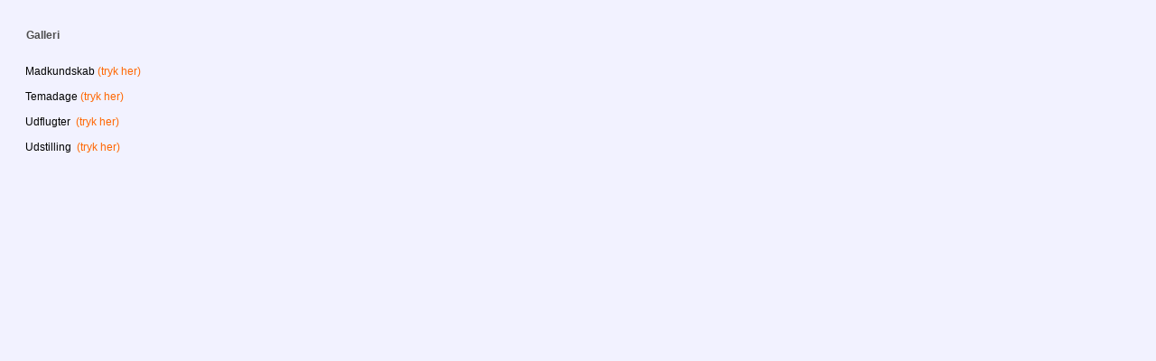

--- FILE ---
content_type: text/html
request_url: http://jkbh.dk/Livets%20skole_galleri.html
body_size: 1043
content:
<!DOCTYPE HTML PUBLIC "-//W3C//DTD HTML 4.01 Transitional//EN">
<html>
<head>
<title>Jesu Kristi Bedehus</title>
<meta name="keywords" content="Jesus Gud Kristen kristendom vækkelse kristus zvc tro kirke">
<meta http-equiv="content-type" content="text/html; charset=ISO-8859-1">
<meta name="generator" content="Web Page Maker">
<style type="text/css">
/*----------Text Styles----------*/
.ws6 {font-size: 8px;}
.ws7 {font-size: 9.3px;}
.ws8 {font-size: 11px;}
.ws9 {font-size: 12px;}
.ws10 {font-size: 13px;}
.ws11 {font-size: 15px;}
.ws12 {font-size: 16px;}
.ws14 {font-size: 19px;}
.ws16 {font-size: 21px;}
.ws18 {font-size: 24px;}
.ws20 {font-size: 27px;}
.ws22 {font-size: 29px;}
.ws24 {font-size: 32px;}
.ws26 {font-size: 35px;}
.ws28 {font-size: 37px;}
.ws36 {font-size: 48px;}
.ws48 {font-size: 64px;}
.ws72 {font-size: 96px;}
.wpmd {font-size: 13px;font-family: Arial,Helvetica,Sans-Serif;font-style: normal;font-weight: normal;}
/*----------Para Styles----------*/
DIV,UL,OL /* Left */
{
 margin-top: 0px;
 margin-bottom: 0px;
}
</style>

<style type="text/css">
a.style2:link{color:#FF6600;text-decoration: none;}
a.style2:visited{color:#FF6600;text-decoration: none;}
a.style2:hover{color:#99CC00;background:#ECFFEC;text-decoration: none;}
a.style2:active{text-decoration: none;}
a.style1:link{color:#000000;text-decoration: none;}
a.style1:visited{color:#000000;text-decoration: none;}
a.style1:hover{color:#FF6600;text-decoration: none;}
a.style1:active{color:#000000;text-decoration: none;}
a.style3:link{color:#FF6600;text-decoration: none;}
a.style3:visited{color:#FF6600;text-decoration: none;}
a.style3:hover{color:#99CC00;background:#ECFFEC;text-decoration: none;}
a.style3:active{text-decoration: none;}
a.blue:link{color:#00ADD9;text-decoration: none;}
a.blue:visited{color:#00ADD9;}
a.blue:hover{color:#00ADD9;}
a.blue:active{color:#00ADD9;}
</style>

</head>
<body bgColor="#F2F2FF" Link="#00FFFF" VLink="#00FFFF" ALink="#00FFFF">
<div id="text1" style="position:absolute; overflow:hidden; left:29px; top:32px; width:512px; height:428px; z-index:0">
<div class="wpmd">
<div><font color="#4D4D4D" class="ws9"><B>Galleri</B></font></div>
<div><font class="ws9"><BR></font></div>
<div><font class="ws9"><a href="files/Samson og Jesus_0.mp4" title="" target="iFrame1" class="style2"><BR></a></font></div>
<div align=center><font class="ws14"><B><BR></B></font></div>
<div><font class="ws14"><B><BR></B></font></div>
</div></div>

<div id="text2" style="position:absolute; overflow:hidden; left:28px; top:72px; width:273px; height:263px; z-index:1">
<div class="wpmd">
<div><font class="ws9">Madkundskab </font><font class="ws9"><a href="Livets_skole_galleri_mad.html" title="" target="iFrame1" class="style2">(tryk her)</a></font></div>
<div><font class="ws9"><BR></font></div>
<div><font class="ws9">Temadage </font><font class="ws9"><a href="Livets_skole_galleri_tema.html" title="" target="iFrame1" class="style2">(tryk her)</a></font></div>
<div><font class="ws9"><BR></font></div>
<div><font class="ws9">Udflugter&nbsp; </font><font class="ws9"><a href="Livets_skole_galleri_udflugter.html" title="" target="iFrame1" class="style2">(tryk her)</a></font></div>
<div><font class="ws9"><BR></font></div>
<div><font class="ws9">Udstilling&nbsp; </font><font class="ws9"><a href="Livets_skole_galleri_udstilling.html" title="" target="iFrame1" class="style2">(tryk her)</a></font></div>
</div></div>


</body>
</html>
